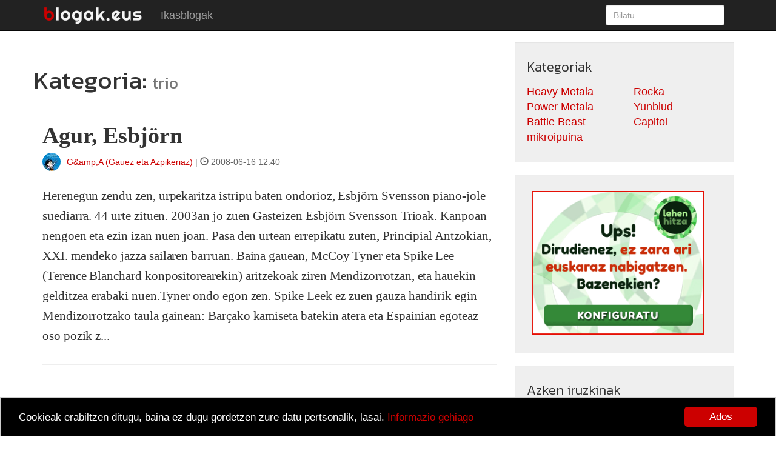

--- FILE ---
content_type: text/html; charset=utf-8
request_url: https://blogak.eus/category/trio
body_size: 5899
content:

<!DOCTYPE html>
<html lang="eu">

<head>

    <meta charset="utf-8" />
    <meta content-type="text/html" />
    <meta http-equiv="X-UA-Compatible" content="IE=edge" />
    <meta name="viewport" content="width=device-width, initial-scale=1" />
    <meta name="description" content="Euskal blogarion komunitatea. Sortu zure bloga aitaren batean. Erraz, euskaraz, doan">
    <meta name="author" content="Blogak.eus" />

    <title>Blogak.eus - Bloga euskaraz sortzeko zerbitzua</title>
    <link rel="shortcut icon" type="image/ico" href="/static/img/custom/favicon.ico" />
    
    <link rel="apple-touch-icon" href="/static/img/custom/b_bitakora.gif" />
    

    <!-- Bootstrap Core CSS -->
    <link type="text/css" href="/static/css/bootstrap.min.css" rel="stylesheet" />
    <link href='https://fonts.googleapis.com/css?family=Kanit:400,300,500,600,700,800,700italic,600italic,500italic,400italic,300italic,800italic' rel='stylesheet' type='text/css' />

    <!-- Custom CSS -->
    <link type="text/css" href="/static/css/global.css" rel="stylesheet">

    
    <link rel="stylesheet" type="text/css" href="/static/css/blogak_eus.css" />
    

    <!-- Personal Blog CSS -->
    
        <link href="/static/js/lightbox/css/lightbox.css" rel="stylesheet" />
    

    <!-- HTML5 Shim and Respond.js IE8 support of HTML5 elements and media queries -->
    <!-- WARNING: Respond.js doesn't work if you view the page via file:// -->
    <!--[if lt IE 9]>
        <script src="https://oss.maxcdn.com/libs/html5shiv/3.7.0/html5shiv.js"></script>
        <script src="https://oss.maxcdn.com/libs/respond.js/1.4.2/respond.min.js"></script>
    <![endif]-->

    <!-- jQuery -->
    <script type="text/javascript" src="/static/js/jquery.js"></script>

    <!-- Bootstrap Core JavaScript -->
    <script type="text/javascript" src="/static/js/bootstrap.min.js"></script>

    <script type="text/javascript">
        $(document).ready(function() {
            $("#useroptions").load('/users/useroptions?url=' + location.href+'');
        });
    </script>

    <!-- Begin Cookie Consent plugin by Silktide - http://silktide.com/cookieconsent -->
    <script type="text/javascript">
        window.cookieconsent_options = {"message": "Cookieak erabiltzen ditugu, baina ez dugu gordetzen zure datu pertsonalik, lasai.","dismiss": "Ados","learnMore": "Informazio gehiago","link":"/about#cookiak","theme":"/static/css/cookies.css"};
    </script>

    <script type="text/javascript" src="//cdnjs.cloudflare.com/ajax/libs/cookieconsent2/1.0.9/cookieconsent.min.js"></script>
    <!-- End Cookie Consent plugin -->

    <script type="application/ld+json">
        {
          "@context": "http://schema.org",
          "@type": "WebSite",
          "url": "https://blogak.eus/",
          "potentialAction": {
            "@type": "SearchAction",
            "target": "http://blogak.eus/search/?q={search_term_string}",
            "query-input": "required name=search_term_string"
          }
        }
    </script>


    

    

</head>

<body>

    
    <!-- Navigation -->
    <nav class="navbar navbar-inverse navbar-fixed-top" role="navigation">
        <div class="container">
            <!-- Brand and toggle get grouped for better mobile display -->
            <div class="navbar-header">
                <button type="button" class="navbar-toggle" data-toggle="collapse" data-target="#bs-example-navbar-collapse-1">
                    <span class="sr-only">Toggle navigation</span>
                    <span class="icon-bar"></span>
                    <span class="icon-bar"></span>
                    <span class="icon-bar"></span>
                </button>
                <a class="navbar-brand" href="/"><img class="img-responsive" src="/static/img/custom/logoa_blogak.gif" title="Blogak.eus" alt="Blogak.eus" /></a>
            </div>
            <!-- Collect the nav links, forms, and other content for toggling -->
            <div class="collapse navbar-collapse" id="bs-example-navbar-collapse-1">
                <ul class="nav navbar-nav">
                    <li >
                        <a href="/ikasblogak/">Ikasblogak</a>
                    </li>
                </ul>
                <ul id ="useroptions" class="nav navbar-nav navbar-right"></ul>
                <form class="navbar-form navbar-right" role="search" action="/search/">
                    <div class="form-group">
                        <input id="id_q" type="search" class="form-control" placeholder="Bilatu" name="q">
                    </div>
                </form>
            </div>
            <!-- /.navbar-collapse -->
        </div>
        <!-- /.container -->
    </nav>
    

    

        

        <!-- Page Content -->
        <div id="maincontainer" class="container">
            <div class="row">

                <!-- Blog Post Content Column -->
                <div class="col-md-8">
                    


<div class="row">
    <h2 class="page-header">Kategoria: <small>trio</small></h2>
</div>





    


<div class="row">
	<div class="col-sm-12">
		<h2 class="postlist"><a href="/katixa/agur-esbjorn">Agur, Esbjörn </a></h2>
		<div class="pull-right"></div>
		<div class="signature"><span><a href="/katixa"><img class="img-responsive img-circle pull-left" src="https://media.blogak.eus/media/photologue/photos/cache/katixa-1456150281693_profile.jpg" alt="katixa 1456150281693" title="katixa 1456150281693"/> G&amp;amp;A (Gauez eta Azpikeriaz)</a> | <i class="glyphicon glyphicon-time"></i> 2008-06-16 12:40</span></div>
		<br/>
	</div>
</div>

<div class="row">
	<div class="col-sm-12">
		
		<p class="postlist">Herenegun zendu zen, urpekaritza istripu baten ondorioz, Esbjörn Svensson piano-jole suediarra. 44 urte zituen. 2003an
jo zuen Gasteizen Esbjörn Svensson Trioak. Kanpoan nengoen eta ezin izan nuen
joan. Pasa den urtean errepikatu zuten, Principial Antzokian, XXI. mendeko jazza sailaren barruan. Baina gauean,
McCoy Tyner eta Spike Lee (Terence Blanchard konpositorearekin)
aritzekoak ziren Mendizorrotzan, eta hauekin gelditzea erabaki nuen.Tyner ondo egon zen. Spike
Leek ez zuen gauza handirik egin Mendizorrotzako taula gainean: Barçako kamiseta batekin atera eta
Espainian egoteaz oso pozik z...</p>
		
	</div>
</div>
<hr>



                </div>

                <!-- Blog Sidebar Widgets Column -->
                <div class="col-md-4">
                    

                    <!-- Blog Categories Well -->
                    <div class="well">
                        <h4>Kategoriak</h4>
                        <div class="row">
                        
                            
                                <div class="col-lg-6">
                                    <ul class="list-unstyled">
                            
                                        <li><a href="/category/heavy-metala-2">Heavy Metala</a></li>
                            
                        
                            
                                        <li><a href="/category/power-metala">Power Metala</a></li>
                            
                        
                            
                                        <li><a href="/category/battle-beast">Battle Beast</a></li>
                            
                        
                            
                                        <li><a href="/category/mikroipuina">mikroipuina</a></li>
                            
                                    </ul>
                                </div>
                            
                        
                            
                                <div class="col-lg-6">
                                    <ul class="list-unstyled">
                            
                                        <li><a href="/category/rocka-5">Rocka</a></li>
                            
                        
                            
                                        <li><a href="/category/yunblud">Yunblud</a></li>
                            
                        
                            
                                        <li><a href="/category/capitol">Capitol</a></li>
                            
                                    </ul>
                                </div>
                            
                        
                        </div>
                        <!-- /.row -->
                    </div>

                    <div class="well">
                        <iframe src="https://www.lehenhitza.eus/iframe_laukia" width="300" height="250" frameborder="0" scrolling="no"></iframe>
                    </div>

                    <!-- Side Widget Well -->
                    <div class="well">
                        <h4>Azken iruzkinak</h4>
                        
                            


<div id="31636" class="media anchor" >
    
    <a href="/blogakeus">
        <img class="pull-left media-object" src="https://media.blogak.eus/media/photologue/photos/cache/1456219153_profile.jpg" alt="twitter: BlogakEus" title="twitter: BlogakEus">
    </a>
    
    <div class="media-body">
        <h4 class="media-heading">
            
                <a href="/blogakeus"></a>
            
            <small>2025-12-19 07:54 <a href="/txistuytambolin/amerikar-autoa#31636">#1</a></small>
            
        </h4>
        <p>
<a href="/txistuytambolin/amerikar-autoa#31636">Ona! XDD</a>
</p>
    </div>
</div>

                        
                            


<div id="31635" class="media anchor" >
    
    <a href="/euskal-herritik">
        <img class="pull-left media-object" src="https://media.blogak.eus/media/photologue/photos/cache/Asteasu1_profile.jpg" alt="belokijmari@gmail.com 1700442561683" title="belokijmari@gmail.com 1700442561683">
    </a>
    
    <div class="media-body">
        <h4 class="media-heading">
            
                <a href="/euskal-herritik">joan mari beloki kortexarena</a>
            
            <small>2025-12-16 16:49 <a href="/euskal-herritik/aeben-segurtasun-nazionaleko-estrategia-berria#31635">#2</a></small>
            
        </h4>
        <p>
<a href="/euskal-herritik/aeben-segurtasun-nazionaleko-estrategia-berria#31635">Eskerrik asko.</a>
</p>
    </div>
</div>

                        
                            


<div id="31634" class="media anchor" >
    
    <a href="/blogakeus">
        <img class="pull-left media-object" src="https://media.blogak.eus/media/photologue/photos/cache/1456219153_profile.jpg" alt="twitter: BlogakEus" title="twitter: BlogakEus">
    </a>
    
    <div class="media-body">
        <h4 class="media-heading">
            
                <a href="/blogakeus"></a>
            
            <small>2025-12-16 14:17 <a href="/euskal-herritik/aeben-segurtasun-nazionaleko-estrategia-berria#31634">#3</a></small>
            
        </h4>
        <p>
<a href="/euskal-herritik/aeben-segurtasun-nazionaleko-estrategia-berria#31634">Oso interesgarria!</a>
</p>
    </div>
</div>

                        
                            


<div id="31633" class="media anchor" >
    
    <a href="/plaza-berria">
        <img class="pull-left media-object" src="https://media.blogak.eus/media/photologue/photos/cache/2023-05-30_01-20-05_profile.png" alt="danigoira@gmail.com 1685402435697" title="danigoira@gmail.com 1685402435697">
    </a>
    
    <div class="media-body">
        <h4 class="media-heading">
            
                <a href="/plaza-berria"></a>
            
            <small>2025-11-29 11:43 <a href="/uliako-auzo-elkartea/sos-jubilados-ategorrieta#31633">#4</a></small>
            
        </h4>
        <p>
<a href="/uliako-auzo-elkartea/sos-jubilados-ategorrieta#31633">Marrazkien babesa Uliako auzo elkarteari - Aketz etxea  (argazki bilduma)
https://www.flickr.com/photos/38892589@N02/albums/72177720330620758/

...</a>
</p>
    </div>
</div>

                        
                            


<div id="31632" class="media anchor" >
    
    <a href="/begizolia">
        <img class="pull-left media-object" src="https://media.blogak.eus/media/photologue/photos/cache/JonUrbeMAA_como_objeto_inteligente-1_profile.jpg" alt="mikel.asurmendi@wanadoo.fr 1670600843986" title="mikel.asurmendi@wanadoo.fr 1670600843986">
    </a>
    
    <div class="media-body">
        <h4 class="media-heading">
            
                <a href="/begizolia">Mikel Asurmendi Agirre</a>
            
            <small>2025-11-26 11:59 <a href="/begizolia/ezinbizia-aiher-suerte-bat-bilakatzen-delarik#31632">#5</a></small>
            
        </h4>
        <p>
<a href="/begizolia/ezinbizia-aiher-suerte-bat-bilakatzen-delarik#31632">Pozten naiz!</a>
</p>
    </div>
</div>

                        
                            


<div id="31631" class="media anchor" >
    
        <img class="pull-left media-object" src="https://media.blogak.eus/media/photologue/photos/cache/usernoimage_CLG7JST_profile.gif" alt="" title="">
    
    <div class="media-body">
        <h4 class="media-heading">
            
                
            
            <small>2025-11-26 10:44 <a href="/begizolia/ezinbizia-aiher-suerte-bat-bilakatzen-delarik#31631">#6</a></small>
            
        </h4>
        <p>
<a href="/begizolia/ezinbizia-aiher-suerte-bat-bilakatzen-delarik#31631">Irakurtzeko gogotsu!</a>
</p>
    </div>
</div>

                        
                            


<div id="31630" class="media anchor" >
    
    <a href="/ergelkaria">
        <img class="pull-left media-object" src="https://media.blogak.eus/media/photologue/photos/cache/blogekoargazkia_profile.png" alt="Ergelkaria, Juan Luis Zabala" title="Ergelkaria, Juan Luis Zabala">
    </a>
    
    <div class="media-body">
        <h4 class="media-heading">
            
                <a href="/ergelkaria">Juan Luis Zabala</a>
            
            <small>2025-02-04 09:33 <a href="/ergelkaria/german-valverde-liburutik-kanpo#31630">#7</a></small>
            
        </h4>
        <p>
<a href="/ergelkaria/german-valverde-liburutik-kanpo#31630">Hala da, begi zorrotza duzu. Aurkitu dut: 41. atalean, Laia Beitia ageri da, nire despistearen ondorioz, Lisa Beitia agertu ordez. Bigarren edizior...</a>
</p>
    </div>
</div>

                        
                            


<div id="31629" class="media anchor" >
    
    <a href="/intro-bertsioa">
        <img class="pull-left media-object" src="https://media.blogak.eus/media/photologue/photos/cache/Intro_profile.jpg" alt="introbertsioa@gmail.com 1641464332745" title="introbertsioa@gmail.com 1641464332745">
    </a>
    
    <div class="media-body">
        <h4 class="media-heading">
            
                <a href="/intro-bertsioa">Angelu Villa</a>
            
            <small>2025-02-03 21:11 <a href="/ergelkaria/german-valverde-liburutik-kanpo#31629">#8</a></small>
            
        </h4>
        <p>
<a href="/ergelkaria/german-valverde-liburutik-kanpo#31629">Egia esan, liburua orraztatu eta ez dut aurkitu! Baina ziur nago ikusi nuela, irakurri nuenean. Lburua PDF-n baldin baduzu, CRTL+F teklekin bilatu.</a>
</p>
    </div>
</div>

                        
                            


<div id="31628" class="media anchor" >
    
    <a href="/ergelkaria">
        <img class="pull-left media-object" src="https://media.blogak.eus/media/photologue/photos/cache/blogekoargazkia_profile.png" alt="Ergelkaria, Juan Luis Zabala" title="Ergelkaria, Juan Luis Zabala">
    </a>
    
    <div class="media-body">
        <h4 class="media-heading">
            
                <a href="/ergelkaria">Juan Luis Zabala</a>
            
            <small>2025-02-03 12:14 <a href="/ergelkaria/german-valverde-liburutik-kanpo#31628">#9</a></small>
            
        </h4>
        <p>
<a href="/ergelkaria/german-valverde-liburutik-kanpo#31628">Laia Beitia? Aipatu dut inoiz nik Laia Beitia? Non? Hala izan bada, ez daukat gogoan, eta ez dakit nola gertatu den, baina, izatekotan, ohartu gabe.</a>
</p>
    </div>
</div>

                        
                            


<div id="31627" class="media anchor" >
    
    <a href="/intro-bertsioa">
        <img class="pull-left media-object" src="https://media.blogak.eus/media/photologue/photos/cache/Intro_profile.jpg" alt="introbertsioa@gmail.com 1641464332745" title="introbertsioa@gmail.com 1641464332745">
    </a>
    
    <div class="media-body">
        <h4 class="media-heading">
            
                <a href="/intro-bertsioa">Angelu Villa</a>
            
            <small>2025-02-03 12:05 <a href="/ergelkaria/german-valverde-liburutik-kanpo#31627">#10</a></small>
            
        </h4>
        <p>
<a href="/ergelkaria/german-valverde-liburutik-kanpo#31627">Antzeko kasu bat izan liteke Lisa Beitia eta Laia Beitia ahizpa bikiena, biak idazleak, eta liburu beraren egileak (&quot;Hemen ere ez&quot; egunkari pertson...</a>
</p>
    </div>
</div>

                        
                    </div>

                    
                </div>

            </div>
            <!-- /.row -->

        

        
            <script type="text/javascript" src="/static/js/lightbox/js/lightbox.js"></script>
        
        <hr>

        

<footer>
    <div class="row">
        <div class="col-sm-12 footer-actions">
            <p>
                <a href="/contact/">Jarri harremanetan</a> | 
                <a href="/about">Zer da</a> |
                <a href="/blogakeus">Bloga</a>
                <br/>
                <a href="https://twitter.com/blogakeus" class="twitter-follow-button" data-show-count="false" data-lang="eu" data-size="large">Jarraitu @BlogakEus</a>
                <script>!function(d,s,id){var js,fjs=d.getElementsByTagName(s)[0];if(!d.getElementById(id)){js=d.createElement(s);js.id=id;js.src="//platform.twitter.com/widgets.js";fjs.parentNode.insertBefore(js,fjs);}}(document,"script","twitter-wjs");</script>
            </p>
        </div>
        <div class="col-lg-6 col-xs-12">
            
                
                <p><a href="http://www.codesyntax.com" rel="nofollow">CodeSyntax</a>-ek garatuta. Softwarea: <a href="https://www.djangoproject.com/" rel="nofollow">Django</a> frameworkean oinarritutako <a href="/about#bitakora">Bitakora</a> produktua.</p>
            
        </div>
        <div class="col-lg-6 col-xs-12 text-right">
            <ul class="list-unstyled list-inline">
    <li><a title="Gipuzkoako foru aldundia" href="http://www.gipuzkoa.net/kultura/index.html" rel="nofollow"><img class="img-responsive" src="/static/img/custom/sponsors/gfa_display.png" alt="Gipuzkoako Foru aldundia" title="Gipuzkoako Foru aldundia"/></a></li>
    <li><a title="Eusko jaurlaritzak" href="http://www.kultura.ejgv.euskadi.net/r46-704/eu/" rel="nofollow"><img class="img-responsive" src="/static/img/custom/sponsors/jaurlaritza_display.png" alt="Eusko jaurlaritza" title="Eusko jaurlaritza"/></a></li>
</ul>
        </div>

        <script>
            (function(i,s,o,g,r,a,m){i['GoogleAnalyticsObject']=r;i[r]=i[r]||function(){
            (i[r].q=i[r].q||[]).push(arguments)},i[r].l=1*new Date();a=s.createElement(o),
            m=s.getElementsByTagName(o)[0];a.async=1;a.src=g;m.parentNode.insertBefore(a,m)
            })(window,document,'script','//www.google-analytics.com/analytics.js','ga');

            ga('create', 'UA-56194-5', 'auto');
            ga('send', 'pageview');

        </script>

	
	<!-- Global site tag (gtag.js) - Google Analytics -->
<script async src="https://www.googletagmanager.com/gtag/js?id=G-XTK1B3CFZN"></script>
<script>
  window.dataLayer = window.dataLayer || [];
  function gtag(){dataLayer.push(arguments);}
  gtag('js', new Date());

gtag('config', 'G-XTK1B3CFZN');
</script>
        

    </div>
</footer>


        

    </div>
    <!-- /.container -->
    
</body>

</html>
